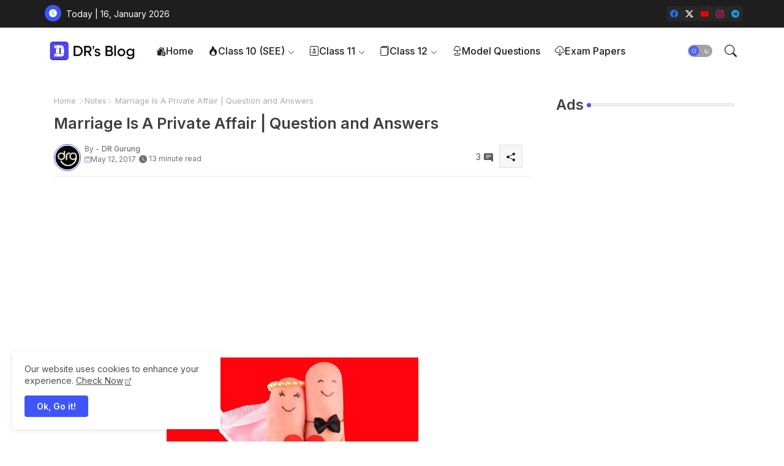

--- FILE ---
content_type: text/html; charset=utf-8
request_url: https://www.google.com/recaptcha/api2/aframe
body_size: 269
content:
<!DOCTYPE HTML><html><head><meta http-equiv="content-type" content="text/html; charset=UTF-8"></head><body><script nonce="u-14guTADxYRyXzkE00FmQ">/** Anti-fraud and anti-abuse applications only. See google.com/recaptcha */ try{var clients={'sodar':'https://pagead2.googlesyndication.com/pagead/sodar?'};window.addEventListener("message",function(a){try{if(a.source===window.parent){var b=JSON.parse(a.data);var c=clients[b['id']];if(c){var d=document.createElement('img');d.src=c+b['params']+'&rc='+(localStorage.getItem("rc::a")?sessionStorage.getItem("rc::b"):"");window.document.body.appendChild(d);sessionStorage.setItem("rc::e",parseInt(sessionStorage.getItem("rc::e")||0)+1);localStorage.setItem("rc::h",'1768541306833');}}}catch(b){}});window.parent.postMessage("_grecaptcha_ready", "*");}catch(b){}</script></body></html>

--- FILE ---
content_type: application/javascript; charset=utf-8
request_url: https://fundingchoicesmessages.google.com/f/AGSKWxXuNCBkNwHmys_tz4QxSMojeFZ2gBOIlc3_Hkk4Dp36ml5gmjQZh_PuG5u-W3XlXdG2YOIb2LyIW0_K-_QZKJ0xVYBbnS_A2mtCP7QtPo1dYAz13C7955Ph6h3eQDZnVLL4tHMqmDFEv861sUL1hOP8FEsrURKOxaO2c3wC-VbeLfFvT0iXui7cC6TY/_/ad300ws./am/ads./admanager3./geitonpop./pagead.
body_size: -1292
content:
window['651dce0b-da5d-42fe-a195-21a41faaa86e'] = true;

--- FILE ---
content_type: application/javascript; charset=utf-8
request_url: https://fundingchoicesmessages.google.com/f/AGSKWxXNfunDMH7DuKjsSYc02FywJMXqP3kbB649Ql1UW6vxTrUQR5b_5PTYKV2Se21-LdhaWci7uhMeyiW_apyuzRks3Q8NbZ_arPB4JrHHYO5zFwlxFSnVJK9q8N8zR4J02004dVNfLA==?fccs=W251bGwsbnVsbCxudWxsLG51bGwsbnVsbCxudWxsLFsxNzY4NTQxMzEwLDk3MDAwMDAwXSxudWxsLG51bGwsbnVsbCxbbnVsbCxbNywxOSw2LDEwLDE4LDEzXSxudWxsLG51bGwsbnVsbCxudWxsLG51bGwsbnVsbCxudWxsLG51bGwsbnVsbCwxXSwiaHR0cHM6Ly93d3cuZGhhbnJhai5jb20ubnAvMjAxNy8wNS9RdWVzdGlvbi1BbnN3ZXJzLU9mLU1BUlJJQUdFLUlTLUEtUFJJVkFURS1BRkZBSVIuaHRtbCIsbnVsbCxbWzgsIk05bGt6VWFaRHNnIl0sWzksImVuLVVTIl0sWzE5LCIyIl0sWzI0LCIiXSxbMjksImZhbHNlIl0sWzIxLCJbW1tbNSwxLFswXV0sWzE3Njg1NDEzMDYsODc1NjQ4MDAwXSxbMTIwOTYwMF1dXV0iXV1d
body_size: 186
content:
if (typeof __googlefc.fcKernelManager.run === 'function') {"use strict";this.default_ContributorServingResponseClientJs=this.default_ContributorServingResponseClientJs||{};(function(_){var window=this;
try{
var np=function(a){this.A=_.t(a)};_.u(np,_.J);var op=function(a){this.A=_.t(a)};_.u(op,_.J);op.prototype.getWhitelistStatus=function(){return _.F(this,2)};var pp=function(a){this.A=_.t(a)};_.u(pp,_.J);var qp=_.Zc(pp),rp=function(a,b,c){this.B=a;this.j=_.A(b,np,1);this.l=_.A(b,_.Nk,3);this.F=_.A(b,op,4);a=this.B.location.hostname;this.D=_.Dg(this.j,2)&&_.O(this.j,2)!==""?_.O(this.j,2):a;a=new _.Og(_.Ok(this.l));this.C=new _.bh(_.q.document,this.D,a);this.console=null;this.o=new _.jp(this.B,c,a)};
rp.prototype.run=function(){if(_.O(this.j,3)){var a=this.C,b=_.O(this.j,3),c=_.dh(a),d=new _.Ug;b=_.fg(d,1,b);c=_.C(c,1,b);_.hh(a,c)}else _.eh(this.C,"FCNEC");_.lp(this.o,_.A(this.l,_.Ae,1),this.l.getDefaultConsentRevocationText(),this.l.getDefaultConsentRevocationCloseText(),this.l.getDefaultConsentRevocationAttestationText(),this.D);_.mp(this.o,_.F(this.F,1),this.F.getWhitelistStatus());var e;a=(e=this.B.googlefc)==null?void 0:e.__executeManualDeployment;a!==void 0&&typeof a==="function"&&_.Qo(this.o.G,
"manualDeploymentApi")};var sp=function(){};sp.prototype.run=function(a,b,c){var d;return _.v(function(e){d=qp(b);(new rp(a,d,c)).run();return e.return({})})};_.Rk(7,new sp);
}catch(e){_._DumpException(e)}
}).call(this,this.default_ContributorServingResponseClientJs);
// Google Inc.

//# sourceURL=/_/mss/boq-content-ads-contributor/_/js/k=boq-content-ads-contributor.ContributorServingResponseClientJs.en_US.M9lkzUaZDsg.es5.O/d=1/exm=ad_blocking_detection_executable,kernel_loader,loader_js_executable,monetization_cookie_state_migration_initialization_executable,optimization_state_updater_executable,web_iab_us_states_signal_executable,web_monetization_wall_executable/ed=1/rs=AJlcJMzanTQvnnVdXXtZinnKRQ21NfsPog/m=cookie_refresh_executable
__googlefc.fcKernelManager.run('\x5b\x5b\x5b7,\x22\x5b\x5bnull,\\\x22dhanraj.com.np\\\x22,\\\x22AKsRol-AgSrFlpPgrXbh7jEUzasLDoj0x1gp4n3yyRYzMhfHA-6l5tAhwPPjszmus_GqLh6FqsSLtm070MWpQ79RT-F2HjurZ7X90Xen4El7jrklQKUNrVWVWOeBgsjW_Ovr3awe3AUX--mjcb3pY4YNrVRsEhsadQ\\\\u003d\\\\u003d\\\x22\x5d,null,\x5b\x5bnull,null,null,\\\x22https:\/\/fundingchoicesmessages.google.com\/f\/AGSKWxW9WAklz8dbIlISeWV8_-7AHzs7qwGgXMRNHk5TZahAf-1k-ucVU7M0CVk0afmPe2lXeYGP8zvqR1PnEmAJr6VwtxuBrOqCFZUhEJOl9OgZ2QUVzMMTZYo9ciM6h9-33aMxtwCJ_Q\\\\u003d\\\\u003d\\\x22\x5d,null,null,\x5bnull,null,null,\\\x22https:\/\/fundingchoicesmessages.google.com\/el\/AGSKWxVdRDT1C6RAFeOrX3FHXljhk099l35JTEXE2-v0lC-3c65y7iMqjHBa0W27ub48UAmP9ZC-HJ03VPH1CyJ_7wFKk1Z8U1Df9PreUcnsXy8e-RAh14R52_rOdsbqALbqClA0wYhZhA\\\\u003d\\\\u003d\\\x22\x5d,null,\x5bnull,\x5b7,19,6,10,18,13\x5d,null,null,null,null,null,null,null,null,null,1\x5d\x5d,\x5b3,1\x5d\x5d\x22\x5d\x5d,\x5bnull,null,null,\x22https:\/\/fundingchoicesmessages.google.com\/f\/AGSKWxWLd06-C83E3v4VVDJEK4oD8dmCb28N68bQ3GFCgtSznN8Ab4NZLrcTEOEmTq0bSfWNFWKNJSqPF5kMzxNa_TyyRZQ46_ft8ztEtCQ-AfDANnsWzSOVXHS4LsNTzIM9uCQ_tY1Iaw\\u003d\\u003d\x22\x5d\x5d');}